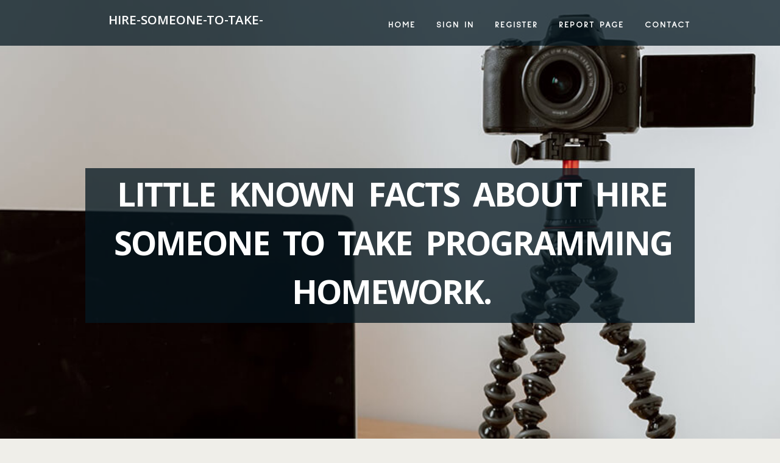

--- FILE ---
content_type: text/html; charset=UTF-8
request_url: https://hire-someone-to-take-prog96244.tkzblog.com/28181186/little-known-facts-about-hire-someone-to-take-programming-homework
body_size: 4551
content:
<!DOCTYPE html>
<!--[if IE 8]><html class="lt-ie10 lt-ie9 no-js" prefix="og: https://ogp.me/ns#" lang="en"><![endif]-->
<!--[if IE 9]><html class="lt-ie10 no-js" prefix="og: https://ogp.me/ns#" lang="en"><![endif]-->
<!--[if gt IE 9]><!--><html class="no-js" prefix="og: https://ogp.me/ns#" lang="en"><!--<![endif]-->
<head>
<meta charset="utf-8"><meta http-equiv="X-UA-Compatible" content="IE=edge,chrome=1">
<title>Little Known Facts About hire someone to take programming homework.</title>
<meta name="viewport" content="width=device-width,initial-scale=1,viewport-fit=cover">
<meta name="msapplication-tap-highlight" content="no">
<link href="https://cloud.tkzblog.com/blog/cdn/style.css" rel="stylesheet">
<meta name="generator" content="tkzblog.com">
<meta name="format-detection" content="telephone=no">
<meta property="og:url" content="https://hire-someone-to-take-prog96244.tkzblog.com/28181186/little-known-facts-about-hire-someone-to-take-programming-homework">
<meta property="og:title" content="Little Known Facts About hire someone to take programming homework.">
<meta property="og:type" content="article">
<meta property="og:description" content="Little Known Facts About hire someone to take programming homework.">
<meta property="og:site_name" content="tkzblog.com">
<meta property="og:image" content="https://cloud.tkzblog.com/blog/images/img06.jpg">
<link rel="canonical" href="https://hire-someone-to-take-prog96244.tkzblog.com/28181186/little-known-facts-about-hire-someone-to-take-programming-homework" />
<link href="https://cloud.tkzblog.com/favicon.ico" rel="shortcut icon" />
</head>
<body class="layout-01 wtf-homepage">
<div class="wnd-page color-red">

<div id="wrapper">

<header id="header">
<div id="layout-section" class="section header header-01 cf design-01 section-media">
<div class="nav-line initial-state cf wnd-fixed">
<div class="section-inner">
<div class="logo logo-default wnd-font-size-90 proxima-nova">
<div class="logo-content">
<div class="text-content-outer"><span class="text-content"><a class="blog_home_link" href="https://hire-someone-to-take-prog96244.tkzblog.com"><strong>hire-someone-to-take-prog96244.tkzblog.com</strong></a></span>
</div></div></div>

<nav id="menu" role="navigation"><div class="menu-not-loaded">

<ul class="level-1"><li class="wnd-active wnd-homepage">
<li><a href="https://tkzblog.com"><span>Home</span></a></li>
<li><a href="https://tkzblog.com/sign-in"><span>Sign In</span></a></li>
<li><a href="https://tkzblog.com/register"><span>Register</span></a></li>
<li><a href="https://tkzblog.com/report"><span>Report page</span></a></li>
<li><a href="https://tkzblog.com/contact"><span>Contact</span></a></li>
</ul><span class="more-text">More</span>
</div>
</nav>
  <span style="width:100px; display:none; height:100px; "><a href="https://tkzblog.com/new-posts?1">1</a><a href="https://tkzblog.com/new-posts?2">2</a><a href="https://tkzblog.com/new-posts?3">3</a><a href="https://tkzblog.com/new-posts?4">4</a><a href="https://tkzblog.com/new-posts?5">5</a></span>

<div id="menu-mobile" class="hidden"><a href="#" id="menu-submit"><span></span>Menu</a></div>

</div>
</div>

</div>
</header>
<main id="main" class="cf" role="main">
<div class="section-wrapper cf">
<div class="section-wrapper-content cf"><div class="section header header-01 cf design-01 section-media wnd-background-image">
<div class="section-bg">
<div class="section-bg-layer wnd-background-image  bgpos-top-center bgatt-scroll" style="background-image:url('https://cloud.tkzblog.com/blog/images/img06.jpg')"></div>
<div class="section-bg-layer section-bg-overlay overlay-black-light"></div>
</div>

<div class="header-content cf">
<div class="header-claim">
<div class="claim-content">
<div class="claim-inner">
<div class="section-inner">
<h1><span class="styled-inline-text claim-borders playfair-display"><span><span>LITTLE KNOWN FACTS ABOUT HIRE SOMEONE TO TAKE PROGRAMMING HOMEWORK.</span></span></span></h1>
</div></div></div></div>

<a href="" class="more"></a>

</div>
<div class="header-gradient"></div>
</div><section class="section default-01 design-01 section-white"><div class="section-bg">
<div class="section-bg-layer">

</div>
<div class="section-bg-layer section-bg-overlay"></div>
</div>
<div class="section-inner">
<div class="content cf">
<div>
<div class="column-wrapper cf">
<div><div class="column-content pr" style="width:100%;">
<div><div class="text cf design-01">


<div class="text-content">
<h1><font style="font-size:170%">Little Known Facts About hire someone to take programming homework.</font></h1>
<h2>Little Known Facts About hire someone to take programming homework.</h2>
<h3><em>Blog Article</em></h3>

<p>Not like most other businesses, HelpHomework.net lets you pick your desired expert to take care of your assignment. In addition to, you are able to conveniently talk to them to ensure the order processing is smooth and productive.<br><br>The do my programming homework/ do my coding homework/ do my programming assignment companies work in three very simple methods:<br><br>And MyCodingPal is just the most effective in my working experience. I do suggest it to my pals and acquaintances; am fully content with the methods they offer me<br><br>Nicely researched and organized the Functioning and Answer shared ; General proposed answers was use ful<br><br>Extremely proficient professionals: The organization is dependable for employing competent and skilled professionals who are fantastic partners with your tutorial journey.<br><br>Unfortunately, most learners deficiency the capabilities and programming competencies to tackle these types of papers efficiently and hire an online coding assignment qualified as opposed to prompt tutorial expert services.<br><br>CodingHomeworkHelp.org is One of the more dependable Web sites you are able to rely upon along with your coding homework. The business has a robust beneficial evaluate, with most learners highlighting professionalism as the principle strength of the company.<br><br>Do my Computer system science homework has become A different very popular service with many learners sending in queries to receive their homework accomplished.<br><br>Without a doubt, programming classes are extremely demanding and therefore are characterised by elaborate ideas, theories, and concepts that are complicated to lots of learners.<br><br>Employing certainly one of our authorities will help you master a good deal about the subject. You will not only study a certain programming language. In truth, we will be certain that your assignments are made properly and which they help you understand the right ways of coding and comprehend other programming facets.<br><br>A perk of <a href="https://cashnulke.blognody.com/27852947/detailed-notes-on-pay-sameone-to-do-programming-assignment">look at here</a> looking for homework help from us is that you can question our guidance workforce for revisions devoid of paying out any Charge. Get your papers rectified without cost.<br><br>We'll make sure you have the ideal Option if you ask for programming homework help from us. Right here’s how our computer science gurus help resolve the issues:<br><br>This study course is ideal for those who have already got a standard idea of SQL and wish to delve into far more Highly developed principles to craft additional powerful queries. All through the training course, you are going to become aware of information grouping and filtering grouped info.<br><br>However, we do not go away you hanging to attend right up until the final results, but we provide the working code snapshots, a demo of code execution, and a readme file. Anybody with primary know-how can operate and verify the code. </p>
<a href="https://remove.backlinks.live" target="_blank">Report this page</a>
</div>

<div style="display:none"><a href="https://zaynabuzgd938199.tkzblog.com/39484971/copyright-auto-finance-auto-finance-your-auto-financing-solution">1</a><a href="https://jessepmcv206240.tkzblog.com/39484970/targeted-door-hanger-delivery">2</a><a href="https://haimazglj192434.tkzblog.com/39484969/keen">3</a><a href="https://zoyaoekt684043.tkzblog.com/39484968/gear-up-for-glory-with-4x4bet">4</a><a href="https://facial-in-maryland43096.tkzblog.com/39484967/facial-in-maryland-for-dummies">5</a><a href="https://loan41738.tkzblog.com/39484966/on-the-web-betting-the-electronic-revolution-in-wagering">6</a><a href="https://pink20brasale45543.tkzblog.com/39484965/considerations-to-know-about-victoria-secret-wholesale-pallets">7</a><a href="https://gardenbuildingsfleetwood67890.tkzblog.com/39484964/garden-sheds-in-fleetwood-coastal-garden-shed-tips-for-local-buyers">8</a><a href="https://pliers-for-fishing74072.tkzblog.com/39484963/casino-mate-and-mate-casino-in-australia-a-complete-guide-to-online-pokies">9</a><a href="https://paxtonrzejo.tkzblog.com/39484962/the-fact-about-more-information-that-no-one-is-suggesting">10</a><a href="https://cyrusplnu193391.tkzblog.com/39484961/dental-cleaning-overview-preventive-care-for-a-brighter-smile">11</a><a href="https://kajs.tkzblog.com/39484960/design-integrated-nitrogen-management-butyl-thiophosphoric-triamide-items">12</a><a href="https://jayawlzq570883.tkzblog.com/39484959/unveiling-the-order">13</a><a href="https://deepl23222.tkzblog.com/39484958/top-deepl%E5%AE%98%E7%BD%91-secrets">14</a><a href="https://iandybg514894.tkzblog.com/39484957/specialist-brick-repointing-in-hammersmith">15</a></div>

</div></div></div></div></div></div></div></div>
</section>
</div></div>

</main>
<footer id="footer" class="cf">
<div class="section-wrapper cf">
<div class="section-wrapper-content cf"><div class="section footer-01 design-01 section-white">
<div class="section-bg">
<div class="section-bg-layer">
</div>
<div class="section-bg-layer section-bg-overlay"></div>
</div>

<div class="footer-columns">

<div class="section-inner">
<div class="column-box column-content pr">
<div class="content cf wnd-no-cols">
<div>
<div class="text cf design-01">

<div class="form block cf design-01">
<form action="" method="post" _lpchecked="1">
<fieldset class="form-fieldset">
<div><div class="form-input form-text cf wnd-form-field wnd-required">
<label for="field-wnd_ShortTextField_297219"><span class="inline-text"><span>Your Name</span></span></label>
<input id="field-wnd_ShortTextField_297219" name="wnd_ShortTextField_297219" required="" value="" type="text" maxlength="150">
</div><div class="form-input form-email cf wnd-form-field wnd-required">
<label for="field-wnd_EmailField_792175"><span class="inline-text"><span>Email</span></span></label>
<input id="field-wnd_EmailField_792175" name="wnd_EmailField_792175" required="" value="@" type="email" maxlength="255">
</div><div class="form-input form-textarea cf wnd-form-field">
<label for="field-wnd_LongTextField_298580"><span class="inline-text"><span>Comment</span></span></label>
<textarea rows="5" id="field-wnd_LongTextField_298580" name="wnd_LongTextField_298580" placeholder="Enter your comment..."></textarea>
</div></div>
</fieldset>
<div class="form-submit cf button-01"><button type="submit" name="send" value="wnd_FormBlock_859870"><span class="text">Submit</span></button></div>
</form>

</div></div></div></div></div>

<div class="column-box column-content pr">
<div class="content cf wnd-no-cols">
<div>
<div class="text cf design-01">
<div class="text-content"><h1>Comments</h1>

<h2>Unique visitors</h2>
<p>572 Visitors</p>
<h2>Report page</h2>
<p><a href="https://tkzblog.com/report" target="_blank" rel="nofollow" >Report website</a></p>
<h2>Contact Us</h2>
<p><a href="https://tkzblog.com/contact" target="_blank" rel="nofollow" >Contact</a></p>
</div></div></div></div></div>

<div class="column-box column-content pr">
<div class="map block design-01" style="margin-left:0%;margin-right:0%;">
<div class="map-content" id="wnd_MapBlock_872894_container" style="position:relative;padding-bottom:97.67%;">

</div>
</div>
</div>
</div>
<div class="background-stripe"></div>
</div>
    

<div class="footer-line">
<div class="section-inner">
<div class="footer-texts">
<div class="copyright cf">
<div class="copyright-content">
<span class="inline-text">
<span>© 2026&nbsp;All rights reserved</span>
</span>
</div>
</div>
<div class="system-footer cf">
<div class="system-footer-content"><div class="sf">
<div class="sf-content">Powered by <a href="https://tkzblog.com" rel="nofollow" target="_blank">tkzblog.com</a></div>
</div></div>
</div>
</div>
<div class="lang-select cf">
</div></div></div></div></div></div>

</footer>
</div>
</div>
<div id="fe_footer">
<span style="display: none;"><a href="https://tkzblog.com/forum">forum</a></span>
<div id="fe_footer_left"><a href="https://tkzblog.com/register" target="_blank">Make a website for free</a></div><a id="fe_footer_right" href="https://tkzblog.com/sign-in" target="_blank">Webiste Login</a>
</div>
<script defer src="https://static.cloudflareinsights.com/beacon.min.js/vcd15cbe7772f49c399c6a5babf22c1241717689176015" integrity="sha512-ZpsOmlRQV6y907TI0dKBHq9Md29nnaEIPlkf84rnaERnq6zvWvPUqr2ft8M1aS28oN72PdrCzSjY4U6VaAw1EQ==" data-cf-beacon='{"version":"2024.11.0","token":"27c630801e724319828bd34f4d1fc859","r":1,"server_timing":{"name":{"cfCacheStatus":true,"cfEdge":true,"cfExtPri":true,"cfL4":true,"cfOrigin":true,"cfSpeedBrain":true},"location_startswith":null}}' crossorigin="anonymous"></script>
</body>
</html>